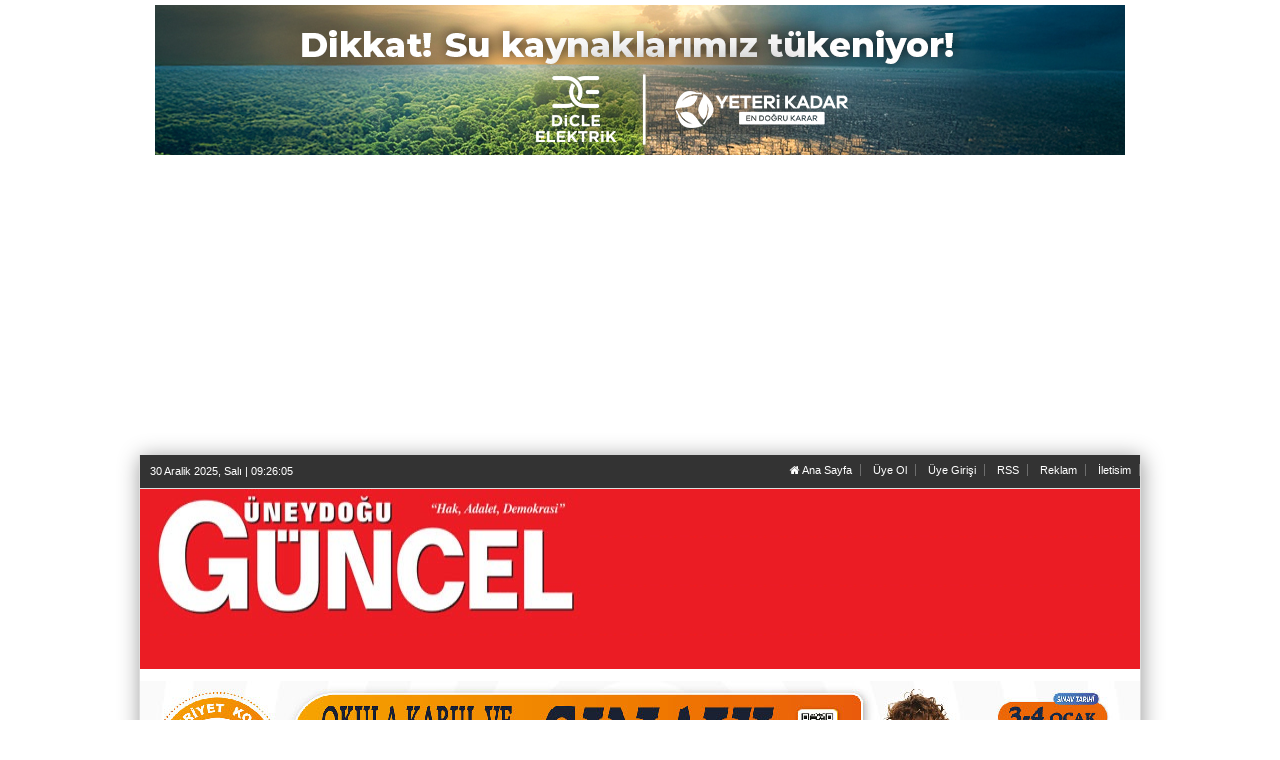

--- FILE ---
content_type: text/html; charset=utf-8
request_url: https://accounts.google.com/o/oauth2/postmessageRelay?parent=https%3A%2F%2Fwww.guneydoguguncel.com&jsh=m%3B%2F_%2Fscs%2Fabc-static%2F_%2Fjs%2Fk%3Dgapi.lb.en.OE6tiwO4KJo.O%2Fd%3D1%2Frs%3DAHpOoo_Itz6IAL6GO-n8kgAepm47TBsg1Q%2Fm%3D__features__
body_size: 161
content:
<!DOCTYPE html><html><head><title></title><meta http-equiv="content-type" content="text/html; charset=utf-8"><meta http-equiv="X-UA-Compatible" content="IE=edge"><meta name="viewport" content="width=device-width, initial-scale=1, minimum-scale=1, maximum-scale=1, user-scalable=0"><script src='https://ssl.gstatic.com/accounts/o/2580342461-postmessagerelay.js' nonce="iRtU-63ZVDj2nHc0jlZVAQ"></script></head><body><script type="text/javascript" src="https://apis.google.com/js/rpc:shindig_random.js?onload=init" nonce="iRtU-63ZVDj2nHc0jlZVAQ"></script></body></html>

--- FILE ---
content_type: text/html; charset=utf-8
request_url: https://www.google.com/recaptcha/api2/aframe
body_size: 265
content:
<!DOCTYPE HTML><html><head><meta http-equiv="content-type" content="text/html; charset=UTF-8"></head><body><script nonce="ErENo5hflnLkz7fblYpb1A">/** Anti-fraud and anti-abuse applications only. See google.com/recaptcha */ try{var clients={'sodar':'https://pagead2.googlesyndication.com/pagead/sodar?'};window.addEventListener("message",function(a){try{if(a.source===window.parent){var b=JSON.parse(a.data);var c=clients[b['id']];if(c){var d=document.createElement('img');d.src=c+b['params']+'&rc='+(localStorage.getItem("rc::a")?sessionStorage.getItem("rc::b"):"");window.document.body.appendChild(d);sessionStorage.setItem("rc::e",parseInt(sessionStorage.getItem("rc::e")||0)+1);localStorage.setItem("rc::h",'1767086764098');}}}catch(b){}});window.parent.postMessage("_grecaptcha_ready", "*");}catch(b){}</script></body></html>